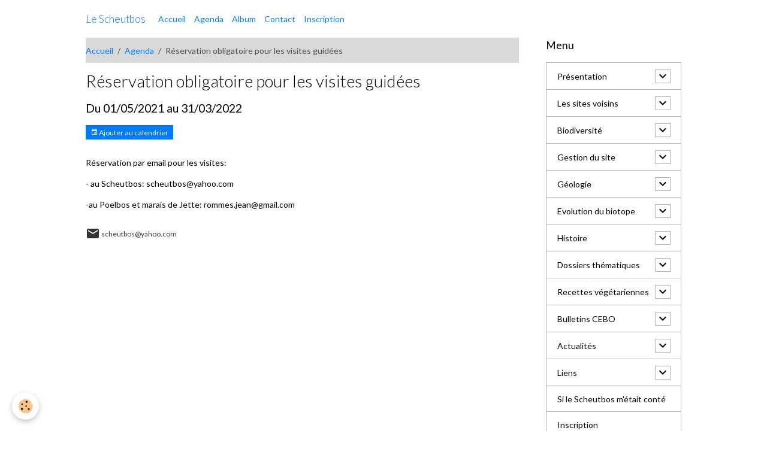

--- FILE ---
content_type: text/html; charset=UTF-8
request_url: https://www.scheutbos.be/agenda/reservation-obligatoire-pour-les-visites-guidees.html
body_size: 52187
content:

<!DOCTYPE html>
<html lang="fr">
    <head>
        <title>Réservation obligatoire pour les visites guidées</title>
        <meta name="theme-color" content="">
        <meta name="msapplication-navbutton-color" content="">
        <!-- METATAGS -->
        <!-- rebirth / basic -->
<!--[if IE]>
<meta http-equiv="X-UA-Compatible" content="IE=edge">
<![endif]-->
<meta charset="utf-8">
<meta name="viewport" content="width=device-width, initial-scale=1, shrink-to-fit=no">
    <link rel="alternate" type="application/rss+xml" href="https://www.scheutbos.be/agenda/do/rss.xml" />
    <meta property="og:title" content="Réservation obligatoire pour les visites guidées"/>
    <meta property="og:url" content="https://www.scheutbos.be/agenda/reservation-obligatoire-pour-les-visites-guidees.html"/>
    <meta property="og:type" content="website"/>
    <meta name="description" content="Réservation par email pour les visites:    - au Scheutbos: scheutbos@yahoo.com    -au Poelbos et marais de Jette: rommes.jean@gmail.com" />
    <meta property="og:description" content="Réservation par email pour les visites:    - au Scheutbos: scheutbos@yahoo.com    -au Poelbos et marais de Jette: rommes.jean@gmail.com"/>
    <link rel="alternate" type="application/rss+xml" title="Le Scheutbos : Agenda" href="https://www.scheutbos.be/agenda/do/rss.xml" />
    <link rel="canonical" href="https://www.scheutbos.be/agenda/reservation-obligatoire-pour-les-visites-guidees.html">
<meta name="generator" content="e-monsite (e-monsite.com)">



    
    <link rel="preconnect" href="https://fonts.googleapis.com">
    <link rel="preconnect" href="https://fonts.gstatic.com" crossorigin="anonymous">
    <link href="https://fonts.googleapis.com/css?family=Lato:300,300italic,400,400italic,700,700italic&display=swap" rel="stylesheet">

<link href="//www.scheutbos.be/themes/combined.css?v=6_1642769533_4" rel="stylesheet">


<link rel="preload" href="//www.scheutbos.be/medias/static/themes/bootstrap_v4/js/jquery-3.6.3.min.js?v=26012023" as="script">
<script src="//www.scheutbos.be/medias/static/themes/bootstrap_v4/js/jquery-3.6.3.min.js?v=26012023"></script>
<link rel="preload" href="//www.scheutbos.be/medias/static/themes/bootstrap_v4/js/popper.min.js?v=31012023" as="script">
<script src="//www.scheutbos.be/medias/static/themes/bootstrap_v4/js/popper.min.js?v=31012023"></script>
<link rel="preload" href="//www.scheutbos.be/medias/static/themes/bootstrap_v4/js/bootstrap.min.js?v=31012023" as="script">
<script src="//www.scheutbos.be/medias/static/themes/bootstrap_v4/js/bootstrap.min.js?v=31012023"></script>
<script src="//www.scheutbos.be/themes/combined.js?v=6_1642769533_4&lang=fr"></script>
<script type="application/ld+json">
    {
        "@context" : "https://schema.org/",
        "@type" : "WebSite",
        "name" : "Le Scheutbos",
        "url" : "https://www.scheutbos.be/"
    }
</script>




        <!-- //METATAGS -->
            <script src="//www.scheutbos.be/medias/static/js/rgpd-cookies/jquery.rgpd-cookies.js?v=2089"></script>
    <script>
                                    $(document).ready(function() {
            $.RGPDCookies({
                theme: 'bootstrap_v4',
                site: 'www.scheutbos.be',
                privacy_policy_link: '/about/privacypolicy/',
                cookies: [{"id":null,"favicon_url":"https:\/\/ssl.gstatic.com\/analytics\/20210414-01\/app\/static\/analytics_standard_icon.png","enabled":true,"model":"google_analytics","title":"Google Analytics","short_description":"Permet d'analyser les statistiques de consultation de notre site","long_description":"Indispensable pour piloter notre site internet, il permet de mesurer des indicateurs comme l\u2019affluence, les produits les plus consult\u00e9s, ou encore la r\u00e9partition g\u00e9ographique des visiteurs.","privacy_policy_url":"https:\/\/support.google.com\/analytics\/answer\/6004245?hl=fr","slug":"google-analytics"},{"id":null,"favicon_url":"","enabled":true,"model":"addthis","title":"AddThis","short_description":"Partage social","long_description":"Nous utilisons cet outil afin de vous proposer des liens de partage vers des plateformes tiers comme Twitter, Facebook, etc.","privacy_policy_url":"https:\/\/www.oracle.com\/legal\/privacy\/addthis-privacy-policy.html","slug":"addthis"}],
                modal_title: 'Gestion\u0020des\u0020cookies',
                modal_description: 'd\u00E9pose\u0020des\u0020cookies\u0020pour\u0020am\u00E9liorer\u0020votre\u0020exp\u00E9rience\u0020de\u0020navigation,\nmesurer\u0020l\u0027audience\u0020du\u0020site\u0020internet,\u0020afficher\u0020des\u0020publicit\u00E9s\u0020personnalis\u00E9es,\nr\u00E9aliser\u0020des\u0020campagnes\u0020cibl\u00E9es\u0020et\u0020personnaliser\u0020l\u0027interface\u0020du\u0020site.',
                privacy_policy_label: 'Consulter\u0020la\u0020politique\u0020de\u0020confidentialit\u00E9',
                check_all_label: 'Tout\u0020cocher',
                refuse_button: 'Refuser',
                settings_button: 'Param\u00E9trer',
                accept_button: 'Accepter',
                callback: function() {
                    // website google analytics case (with gtag), consent "on the fly"
                    if ('gtag' in window && typeof window.gtag === 'function') {
                        if (window.jsCookie.get('rgpd-cookie-google-analytics') === undefined
                            || window.jsCookie.get('rgpd-cookie-google-analytics') === '0') {
                            gtag('consent', 'update', {
                                'ad_storage': 'denied',
                                'analytics_storage': 'denied'
                            });
                        } else {
                            gtag('consent', 'update', {
                                'ad_storage': 'granted',
                                'analytics_storage': 'granted'
                            });
                        }
                    }
                }
            });
        });
    </script>
        <script async src="https://www.googletagmanager.com/gtag/js?id=G-4VN4372P6E"></script>
<script>
    window.dataLayer = window.dataLayer || [];
    function gtag(){dataLayer.push(arguments);}
    
    gtag('consent', 'default', {
        'ad_storage': 'denied',
        'analytics_storage': 'denied'
    });
    
    gtag('js', new Date());
    gtag('config', 'G-4VN4372P6E');
</script>

                        <script src="//www.scheutbos.be/medias/static/themes/ems_framework/js/masonry.pkgd.min.js"></script>
        <script src="//www.scheutbos.be/medias/static/themes/ems_framework/js/imagesloaded.pkgd.min.js"></script>
                            </head>
    <body id="agenda_run_reservation-obligatoire-pour-les-visites-guidees" data-template="default">
        

                <!-- BRAND TOP -->
        
        <!-- NAVBAR -->
                                                                                    <nav class="navbar navbar-expand-lg container" id="navbar" data-animation="sliding">
                                                                    <a aria-label="brand" class="navbar-brand d-inline-flex align-items-center" href="https://www.scheutbos.be/">
                                                                        <span class="brand-titles d-lg-flex flex-column align-items-start">
                            <span class="brand-title d-inline-block">Le Scheutbos</span>
                                                    </span>
                                            </a>
                                                    <button id="buttonBurgerMenu" title="BurgerMenu" class="navbar-toggler collapsed" type="button" data-toggle="collapse" data-target="#menu">
                    <span></span>
                    <span></span>
                    <span></span>
                    <span></span>
                </button>
                <div class="collapse navbar-collapse " id="menu">
                                                                                                                <ul class="navbar-nav navbar-menu nav-all nav-all-left">
                                                                                                                                                                                            <li class="nav-item" data-index="1">
                            <a class="nav-link" href="https://www.scheutbos.be/">
                                                                Accueil
                            </a>
                                                                                </li>
                                                                                                                                                                                            <li class="nav-item" data-index="2">
                            <a class="nav-link" href="https://www.scheutbos.be/agenda/">
                                                                Agenda
                            </a>
                                                                                </li>
                                                                                                                                                                                            <li class="nav-item" data-index="3">
                            <a class="nav-link" href="https://www.scheutbos.be/album-photos">
                                                                Album
                            </a>
                                                                                </li>
                                                                                                                                                                                            <li class="nav-item" data-index="4">
                            <a class="nav-link" href="https://www.scheutbos.be/contact">
                                                                Contact
                            </a>
                                                                                </li>
                                                                                                                                                                                            <li class="nav-item" data-index="5">
                            <a class="nav-link" href="https://www.scheutbos.be/pages/inscription.html">
                                                                Inscription
                            </a>
                                                                                </li>
                                    </ul>
            
                                    
                    
                                        
                    
                                    </div>
                    </nav>

        <!-- HEADER -->
                                                                            <header id="header" class="container">
                                </header>
                <!-- //HEADER -->

        <!-- WRAPPER -->
                                                            <div id="wrapper" class="container">

                        <div class="row align-items-lg-start">
                            <main id="main" class="col-lg-9">

                                                                            <ol class="breadcrumb">
                                    <li class="breadcrumb-item"><a href="https://www.scheutbos.be/">Accueil</a></li>
                                                <li class="breadcrumb-item"><a href="https://www.scheutbos.be/agenda/">Agenda</a></li>
                                                <li class="breadcrumb-item active">Réservation obligatoire pour les visites guidées</li>
                        </ol>

    <script type="application/ld+json">
        {
            "@context": "https://schema.org",
            "@type": "BreadcrumbList",
            "itemListElement": [
                                {
                    "@type": "ListItem",
                    "position": 1,
                    "name": "Accueil",
                    "item": "https://www.scheutbos.be/"
                  },                                {
                    "@type": "ListItem",
                    "position": 2,
                    "name": "Agenda",
                    "item": "https://www.scheutbos.be/agenda/"
                  },                                {
                    "@type": "ListItem",
                    "position": 3,
                    "name": "Réservation obligatoire pour les visites guidées",
                    "item": "https://www.scheutbos.be/agenda/reservation-obligatoire-pour-les-visites-guidees.html"
                  }                          ]
        }
    </script>
                                            
                                        
                                        
                                                                                                        <div class="view view-agenda" id="view-item" data-id-event="616d2742553f6d8470c707ca">
    <div class="container">
        <div class="row">
            <div class="col">
                
    
<div id="site-module-584927e84be700000002f91a" class="site-module" data-itemid="584927e84be700000002f91a" data-siteid="584927854e910000000249d8" data-category="item"></div>

                                <h1 class="view-title">Réservation obligatoire pour les visites guidées</h1>
                <p class="view-subtitle">
                                            <span class="date-start">Du 01/05/2021</span> <span class="date-end">au 31/03/2022</span>
                                                                            </p>

                                    <p>
                                                    <a href="https://www.scheutbos.be/agenda/do/icalendar/616d2742553f6d8470c707ca/" class="btn btn-sm btn-primary"><i class="material-icons md-event"></i> Ajouter au calendrier</a>
                                                                    </p>
                
                <p class="metas">
                                                                            </p>

                                    <div class="content"><p>R&eacute;servation par email pour les visites:</p>

<p>- au Scheutbos: scheutbos@yahoo.com</p>

<p>-au Poelbos et marais de Jette: rommes.jean@gmail.com</p>
</div>
                
                                    <p class="metas">
                                                    <span class="meta-contact">
                        <i class="material-icons md-mail"></i> <span>scheutbos@yahoo.com</span>
                    </span>
                                                                    </p>
                
                
                
                <address>
                                                                                                                                                            </address>

                
                
                                </div>
        </div>
    </div>

    
    
</div>



                </main>

                                <aside id="sidebar" class="col-lg-3">
                    <div id="sidebar-inner">
                                                                                                                                                                                                        <div id="widget-1"
                                     class="widget"
                                     data-id="widget_page_category"
                                     data-widget-num="1">
                                            <div class="widget-title">
            <span>
                    Menu
                </span>
                </div>
                                                                                                                            <div class="widget-content">
                                                            <div class="list-group" data-addon="pages" id="group-id-564">
                                                                                        <div data-category="presentation" class="list-group-item list-group-item-action d-flex align-items-center has-submenu">
                    <a href="https://www.scheutbos.be/pages/presentation/">Présentation</a>
                                                            <button type="button" class="btn collapsed ml-auto" data-target="#presentation755" data-toggle="collapse">
                        <i class="material-icons md-expand_more"></i>
                    </button>
                                    </div>
                                <div class="collapse" id="presentation755" data-parent="#group-id-564">
                                        <a data-category="paysages-du-scheutbos" class="list-group-item list-group-item-action pl-5" href="https://www.scheutbos.be/pages/presentation/paysages-du-scheutbos/"><i class="material-icons text-muted md-folder_open"></i> Paysages du Scheutbos</a>
                                                            <a data-category="presentation" class="list-group-item list-group-item-action pl-5" href="https://www.scheutbos.be/pages/presentation/le-site-naturel.html">
                        Le site naturel du Scheutbos
                                            </a>
                                        <a data-category="presentation" class="list-group-item list-group-item-action pl-5" href="https://www.scheutbos.be/pages/presentation/les-amis-du-scheutbos-asbl.html">
                        Les Amis du Scheutbos asbl
                                            </a>
                                        <a data-category="presentation" class="list-group-item list-group-item-action pl-5" href="https://www.scheutbos.be/pages/presentation/asbl-cebo.html">
                        asbl CEBO
                                            </a>
                                        <a data-category="presentation" class="list-group-item list-group-item-action pl-5" href="https://www.scheutbos.be/pages/presentation/si-le-scheutbos-m-etait-conte.html">
                        Si le Scheutbos m'était conté
                                            </a>
                                    </div>
                                                                                                <div data-category="les-sites-voisins" class="list-group-item list-group-item-action d-flex align-items-center has-submenu">
                    <a href="https://www.scheutbos.be/pages/les-sites-voisins/">Les sites voisins</a>
                                                            <button type="button" class="btn collapsed ml-auto" data-target="#les-sites-voisins152" data-toggle="collapse">
                        <i class="material-icons md-expand_more"></i>
                    </button>
                                    </div>
                                <div class="collapse" id="les-sites-voisins152" data-parent="#group-id-564">
                                                            <a data-category="les-sites-voisins" class="list-group-item list-group-item-action pl-5" href="https://www.scheutbos.be/pages/les-sites-voisins/poelbos.html">
                        1. Le Poelbos à Jette
                                            </a>
                                        <a data-category="les-sites-voisins" class="list-group-item list-group-item-action pl-5" href="https://www.scheutbos.be/pages/les-sites-voisins/13-parc-elisabeth.html">
                        13. Parc Élisabeth
                                            </a>
                                        <a data-category="les-sites-voisins" class="list-group-item list-group-item-action pl-5" href="https://www.scheutbos.be/pages/les-sites-voisins/2-les-marais-de-jette-et-ganshoren.html">
                        2. Les marais de Jette et Ganshoren
                                            </a>
                                        <a data-category="les-sites-voisins" class="list-group-item list-group-item-action pl-5" href="https://www.scheutbos.be/pages/les-sites-voisins/bois-du-wilder.html">
                        3. Bois du Wilder
                                            </a>
                                        <a data-category="les-sites-voisins" class="list-group-item list-group-item-action pl-5" href="https://www.scheutbos.be/pages/les-sites-voisins/zavelenberg.html">
                        5. Zavelenberg
                                            </a>
                                        <a data-category="les-sites-voisins" class="list-group-item list-group-item-action pl-5" href="https://www.scheutbos.be/pages/les-sites-voisins/kattebroek.html">
                        4. Kattebroek
                                            </a>
                                        <a data-category="les-sites-voisins" class="list-group-item list-group-item-action pl-5" href="https://www.scheutbos.be/pages/les-sites-voisins/jardin-urbain-de-molenbeek.html">
                        6. Jardin urbain de Molenbeek
                                            </a>
                                        <a data-category="les-sites-voisins" class="list-group-item list-group-item-action pl-5" href="https://www.scheutbos.be/pages/les-sites-voisins/cimetiere-de-molenbeek.html">
                        7. Cimetière de Molenbeek
                                            </a>
                                        <a data-category="les-sites-voisins" class="list-group-item list-group-item-action pl-5" href="https://www.scheutbos.be/pages/les-sites-voisins/la-peupleraie-nestor-martin.html">
                        8. La peupleraie Nestor Martin
                                            </a>
                                        <a data-category="les-sites-voisins" class="list-group-item list-group-item-action pl-5" href="https://www.scheutbos.be/pages/les-sites-voisins/parc-des-muses.html">
                        9. Parc des Muses
                                            </a>
                                        <a data-category="les-sites-voisins" class="list-group-item list-group-item-action pl-5" href="https://www.scheutbos.be/pages/les-sites-voisins/parc-marie-jose.html">
                        10. Parc Marie-José
                                            </a>
                                        <a data-category="les-sites-voisins" class="list-group-item list-group-item-action pl-5" href="https://www.scheutbos.be/pages/les-sites-voisins/parc-du-karreveld.html">
                        12. Parc du Karreveld
                                            </a>
                                        <a data-category="les-sites-voisins" class="list-group-item list-group-item-action pl-5" href="https://www.scheutbos.be/pages/les-sites-voisins/le-hoogveld-aujourd-hui.html">
                        11. Le Hoogveld
                                            </a>
                                    </div>
                                                                                                <div data-category="biodiversite" class="list-group-item list-group-item-action d-flex align-items-center has-submenu">
                    <a href="https://www.scheutbos.be/pages/biodiversite/">Biodiversité</a>
                                                            <button type="button" class="btn collapsed ml-auto" data-target="#biodiversite250" data-toggle="collapse">
                        <i class="material-icons md-expand_more"></i>
                    </button>
                                    </div>
                                <div class="collapse" id="biodiversite250" data-parent="#group-id-564">
                                        <a data-category="inventaire-des-especes" class="list-group-item list-group-item-action pl-5" href="https://www.scheutbos.be/pages/biodiversite/inventaire-des-especes/"><i class="material-icons text-muted md-folder_open"></i> Inventaire des espèces</a>
                                        <a data-category="animaux" class="list-group-item list-group-item-action pl-5" href="https://www.scheutbos.be/pages/biodiversite/animaux/"><i class="material-icons text-muted md-folder_open"></i> Animaux</a>
                                        <a data-category="plantes" class="list-group-item list-group-item-action pl-5" href="https://www.scheutbos.be/pages/biodiversite/plantes/"><i class="material-icons text-muted md-folder_open"></i> Plantes</a>
                                        <a data-category="champignons-et-lichens" class="list-group-item list-group-item-action pl-5" href="https://www.scheutbos.be/pages/biodiversite/champignons-et-lichens/"><i class="material-icons text-muted md-folder_open"></i> Champignons et lichens</a>
                                        <a data-category="protistes" class="list-group-item list-group-item-action pl-5" href="https://www.scheutbos.be/pages/biodiversite/protistes/"><i class="material-icons text-muted md-folder_open"></i> Protistes</a>
                                        <a data-category="procaryotes" class="list-group-item list-group-item-action pl-5" href="https://www.scheutbos.be/pages/biodiversite/procaryotes/"><i class="material-icons text-muted md-folder_open"></i> Procaryotes</a>
                                                        </div>
                                                                                                <div data-category="gestion-du-site" class="list-group-item list-group-item-action d-flex align-items-center has-submenu">
                    <a href="https://www.scheutbos.be/pages/gestion-du-site/">Gestion du site</a>
                                                            <button type="button" class="btn collapsed ml-auto" data-target="#gestion-du-site403" data-toggle="collapse">
                        <i class="material-icons md-expand_more"></i>
                    </button>
                                    </div>
                                <div class="collapse" id="gestion-du-site403" data-parent="#group-id-564">
                                                            <a data-category="gestion-du-site" class="list-group-item list-group-item-action pl-5" href="https://www.scheutbos.be/pages/gestion-du-site/plan-de-gestion-1.html">
                        Plan de gestion
                                            </a>
                                        <a data-category="gestion-du-site" class="list-group-item list-group-item-action pl-5" href="https://www.scheutbos.be/pages/gestion-du-site/programme-de-gestion-de-l-annee.html">
                        Programme annuel de gestion
                                            </a>
                                        <a data-category="gestion-du-site" class="list-group-item list-group-item-action pl-5" href="https://www.scheutbos.be/pages/gestion-du-site/des-auxiliaires-utiles-les-vaches.html">
                        Des auxiliaires utiles: les vaches.
                                            </a>
                                        <a data-category="gestion-du-site" class="list-group-item list-group-item-action pl-5" href="https://www.scheutbos.be/pages/gestion-du-site/plantation-d-une-haie-sauvage.html">
                        Plantation d'une haie sauvage
                                            </a>
                                    </div>
                                                                                                <div data-category="geologie" class="list-group-item list-group-item-action d-flex align-items-center has-submenu">
                    <a href="https://www.scheutbos.be/pages/geologie/">Géologie</a>
                                                            <button type="button" class="btn collapsed ml-auto" data-target="#geologie585" data-toggle="collapse">
                        <i class="material-icons md-expand_more"></i>
                    </button>
                                    </div>
                                <div class="collapse" id="geologie585" data-parent="#group-id-564">
                                                            <a data-category="geologie" class="list-group-item list-group-item-action pl-5" href="https://www.scheutbos.be/pages/geologie/soulevement-du-quaternaire.html">
                        Soulèvement du quaternaire
                                            </a>
                                        <a data-category="geologie" class="list-group-item list-group-item-action pl-5" href="https://www.scheutbos.be/pages/geologie/les-glaciations.html">
                        Les glaciations
                                            </a>
                                        <a data-category="geologie" class="list-group-item list-group-item-action pl-5" href="https://www.scheutbos.be/pages/geologie/carte-geologique.html">
                        Carte géologique
                                            </a>
                                    </div>
                                                                                                <div data-category="evolution-du-biotope" class="list-group-item list-group-item-action d-flex align-items-center has-submenu">
                    <a href="https://www.scheutbos.be/pages/evolution-du-biotope/">Evolution du biotope</a>
                                                            <button type="button" class="btn collapsed ml-auto" data-target="#evolution-du-biotope475" data-toggle="collapse">
                        <i class="material-icons md-expand_more"></i>
                    </button>
                                    </div>
                                <div class="collapse" id="evolution-du-biotope475" data-parent="#group-id-564">
                                                            <a data-category="evolution-du-biotope" class="list-group-item list-group-item-action pl-5" href="https://www.scheutbos.be/pages/evolution-du-biotope/au-18eme.html">
                        Au 18ème
                                            </a>
                                        <a data-category="evolution-du-biotope" class="list-group-item list-group-item-action pl-5" href="https://www.scheutbos.be/pages/evolution-du-biotope/au-19eme.html">
                        Au 19ème
                                            </a>
                                        <a data-category="evolution-du-biotope" class="list-group-item list-group-item-action pl-5" href="https://www.scheutbos.be/pages/evolution-du-biotope/au-20eme.html">
                        Au 20ème
                                            </a>
                                    </div>
                                                                                                <div data-category="histoire" class="list-group-item list-group-item-action d-flex align-items-center has-submenu">
                    <a href="https://www.scheutbos.be/pages/histoire/">Histoire</a>
                                                            <button type="button" class="btn collapsed ml-auto" data-target="#histoire993" data-toggle="collapse">
                        <i class="material-icons md-expand_more"></i>
                    </button>
                                    </div>
                                <div class="collapse" id="histoire993" data-parent="#group-id-564">
                                                            <a data-category="histoire" class="list-group-item list-group-item-action pl-5" href="https://www.scheutbos.be/pages/histoire/fin.html">
                        Fin du Moyen-âge
                                            </a>
                                        <a data-category="histoire" class="list-group-item list-group-item-action pl-5" href="https://www.scheutbos.be/pages/histoire/bombardement-de-bruxelles.html">
                        Bombardement de Bruxelles
                                            </a>
                                        <a data-category="histoire" class="list-group-item list-group-item-action pl-5" href="https://www.scheutbos.be/pages/histoire/histoire-des-chartreux.html">
                        Histoire des Chartreux
                                            </a>
                                        <a data-category="histoire" class="list-group-item list-group-item-action pl-5" href="https://www.scheutbos.be/pages/histoire/mission-de-scheut-3.html">
                        Mission de Scheut
                                            </a>
                                        <a data-category="histoire" class="list-group-item list-group-item-action pl-5" href="https://www.scheutbos.be/pages/histoire/histoire-contemporaine.html">
                        Histoire contemporaine
                                            </a>
                                        <a data-category="histoire" class="list-group-item list-group-item-action pl-5" href="https://www.scheutbos.be/pages/histoire/crash-d-un-bombardier-americain-23-juin-1944.html">
                        Crash d'un bombardier américain, 23 juin 1944
                                            </a>
                                    </div>
                                                                                                <div data-category="dossiers" class="list-group-item list-group-item-action d-flex align-items-center has-submenu">
                    <a href="https://www.scheutbos.be/pages/dossiers/">Dossiers thématiques</a>
                                                            <button type="button" class="btn collapsed ml-auto" data-target="#dossiers863" data-toggle="collapse">
                        <i class="material-icons md-expand_more"></i>
                    </button>
                                    </div>
                                <div class="collapse" id="dossiers863" data-parent="#group-id-564">
                                        <a data-category="especes-invasives" class="list-group-item list-group-item-action pl-5" href="https://www.scheutbos.be/pages/dossiers/especes-invasives/"><i class="material-icons text-muted md-folder_open"></i> Espèces invasives</a>
                                        <a data-category="mammiferes" class="list-group-item list-group-item-action pl-5" href="https://www.scheutbos.be/pages/dossiers/mammiferes/"><i class="material-icons text-muted md-folder_open"></i> Mammifères</a>
                                        <a data-category="plantes-piquantes-mais-tres-utiles-1" class="list-group-item list-group-item-action pl-5" href="https://www.scheutbos.be/pages/dossiers/plantes-piquantes-mais-tres-utiles-1/"><i class="material-icons text-muted md-folder_open"></i> Plantes piquantes mais très utiles</a>
                                        <a data-category="les-ordres-d-insectes" class="list-group-item list-group-item-action pl-5" href="https://www.scheutbos.be/pages/dossiers/les-ordres-d-insectes/"><i class="material-icons text-muted md-folder_open"></i> Les ordres d'insectes</a>
                                        <a data-category="oiseaux" class="list-group-item list-group-item-action pl-5" href="https://www.scheutbos.be/pages/dossiers/oiseaux/"><i class="material-icons text-muted md-folder_open"></i> Oiseaux</a>
                                                        </div>
                                                                                                <div data-category="recettes-vegetariennes" class="list-group-item list-group-item-action d-flex align-items-center has-submenu">
                    <a href="https://www.scheutbos.be/pages/recettes-vegetariennes/">Recettes végétariennes</a>
                                                            <button type="button" class="btn collapsed ml-auto" data-target="#recettes-vegetariennes116" data-toggle="collapse">
                        <i class="material-icons md-expand_more"></i>
                    </button>
                                    </div>
                                <div class="collapse" id="recettes-vegetariennes116" data-parent="#group-id-564">
                                                            <a data-category="recettes-vegetariennes" class="list-group-item list-group-item-action pl-5" href="https://www.scheutbos.be/pages/recettes-vegetariennes/dahl-de-lentilles-beluga.html">
                        Dahl de lentilles beluga
                                            </a>
                                        <a data-category="recettes-vegetariennes" class="list-group-item list-group-item-action pl-5" href="https://www.scheutbos.be/pages/recettes-vegetariennes/couscous-au-fenouil-et-aux-dattes.html">
                        Couscous fenouil et dattes
                                            </a>
                                        <a data-category="recettes-vegetariennes" class="list-group-item list-group-item-action pl-5" href="https://www.scheutbos.be/pages/recettes-vegetariennes/riz-aux-lentilles.html">
                        Riz aux lentilles
                                            </a>
                                        <a data-category="recettes-vegetariennes" class="list-group-item list-group-item-action pl-5" href="https://www.scheutbos.be/pages/recettes-vegetariennes/pates-a-la-tomate-et-au-chou.html">
                        Pâtes à la tomate et au chou
                                            </a>
                                    </div>
                                                                                                <div data-category="bulletins-cds-t-shirts" class="list-group-item list-group-item-action d-flex align-items-center has-submenu">
                    <a href="https://www.scheutbos.be/pages/bulletins-cds-t-shirts/">Bulletins CEBO</a>
                                                            <button type="button" class="btn collapsed ml-auto" data-target="#bulletins-cds-t-shirts869" data-toggle="collapse">
                        <i class="material-icons md-expand_more"></i>
                    </button>
                                    </div>
                                <div class="collapse" id="bulletins-cds-t-shirts869" data-parent="#group-id-564">
                                                            <a data-category="bulletins-cds-t-shirts" class="list-group-item list-group-item-action pl-5" href="https://www.scheutbos.be/pages/bulletins-cds-t-shirts/derniers-bulletins.html">
                        Derniers bulletins
                                            </a>
                                    </div>
                                                                                                <div data-category="actualites" class="list-group-item list-group-item-action d-flex align-items-center has-submenu">
                    <a href="https://www.scheutbos.be/pages/actualites/">Actualités</a>
                                                            <button type="button" class="btn collapsed ml-auto" data-target="#actualites805" data-toggle="collapse">
                        <i class="material-icons md-expand_more"></i>
                    </button>
                                    </div>
                                <div class="collapse" id="actualites805" data-parent="#group-id-564">
                                                            <a data-category="actualites" class="list-group-item list-group-item-action pl-5" href="https://www.scheutbos.be/pages/actualites/avenir-des-terrains-de-tennis-rue-de-la-tarentelle.html">
                        Construction 63 logements entre  rue de la Tarentelle et rue de la Cantilène
                                            </a>
                                    </div>
                                                                                                <div data-category="liens" class="list-group-item list-group-item-action d-flex align-items-center has-submenu">
                    <a href="https://www.scheutbos.be/pages/liens/">Liens</a>
                                                            <button type="button" class="btn collapsed ml-auto" data-target="#liens697" data-toggle="collapse">
                        <i class="material-icons md-expand_more"></i>
                    </button>
                                    </div>
                                <div class="collapse" id="liens697" data-parent="#group-id-564">
                                                            <a data-category="liens" class="list-group-item list-group-item-action pl-5" href="https://www.scheutbos.be/pages/liens/partenaires.html">
                        Partenaires
                                            </a>
                                        <a data-category="liens" class="list-group-item list-group-item-action pl-5" href="https://www.scheutbos.be/pages/liens/associations-de-protection-de-la-nature-a-bruxelles-1.html">
                        Associations de protection de la Nature à Bruxelles
                                            </a>
                                        <a data-category="liens" class="list-group-item list-group-item-action pl-5" href="https://www.scheutbos.be/pages/liens/visites-guidees-nature-a-bruxelles.html">
                        Visites guidées et éducation à la nature à Bruxelles
                                            </a>
                                        <a data-category="liens" class="list-group-item list-group-item-action pl-5" href="https://www.scheutbos.be/pages/liens/documents-officiels.html">
                        Documents officiels
                                            </a>
                                        <a data-category="liens" class="list-group-item list-group-item-action pl-5" href="https://www.scheutbos.be/pages/liens/identification-des-especes.html">
                        Identification des espèces
                                            </a>
                                    </div>
                                          
                                <a href="https://www.scheutbos.be/pages/si-le-scheutbos-m-etait-conte.html" class="list-group-item list-group-item-action">
                Si le Scheutbos m'était conté
                
                            </a>
                        <a href="https://www.scheutbos.be/pages/inscription.html" class="list-group-item list-group-item-action">
                Inscription
                
                            </a>
                        <a href="https://www.scheutbos.be/pages/coordonnees.html" class="list-group-item list-group-item-action">
                Coordonnées
                
                            </a>
                        </div>
    

                                            </div>
                                                                                                            </div>
                                                                                                                                                                                                                                                                                                                                <div id="widget-2"
                                     class="widget"
                                     data-id="widget_event_comingup"
                                     data-widget-num="2">
                                            <div class="widget-title">
            <span>
                    Évènements à venir
                </span>
                </div>
                                                                                                                            <div class="widget-content">
                                                    <!-- WIDGET : 1 -->
<ul class="media-list agenda-items" data-addon="agenda">
            <li class="media agenda-item">
                        <div class="media-body">
                <p class="media-heading">
                    <a href="https://www.scheutbos.be/agenda/nos-arbres-face-au-changement-climatique-et-a-la-mondialisation.html">Nos arbres face au changement climatique et à la mondialisation</a>
                </p>

                <p class="media-subheading">
                                            <span class="date">Le 07/02/2026</span>
                                                                                            <span class="time-start">de 10:00</span> <span class="time-end">à 12:15</span>
                                                                                </p>

                                    <p class="metas">
                                                    <span class="meta-place">
                    <i class="material-icons md-place"></i> <span>Cabane des gardiens  </span>
                </span>
                                                                    </p>
                                                                    <div class="media-description">
                            <p>Non, les forêts et bois de Belgique de demain ne seront plus les mêmes qu’aujourd’hui. Mais quels arbres survivront-ils aux changements en cours ?
</p>
                    </div>
                            </div>
        </li>
            <li class="media agenda-item">
                        <div class="media-body">
                <p class="media-heading">
                    <a href="https://www.scheutbos.be/agenda/visite-du-poelbos-et-du-marais-de-jette-1-1-1-1-2-1-1-1-2-1-1-1-1-1-1-1-1-3-1-1-1-1-1-1-1-1-1-1-1-1-1-1-1-1-1-1-1-1-1-11-1.html">Visite du Poelbos et du marais de Jette</a>
                </p>

                <p class="media-subheading">
                                            <span class="date">Le 07/02/2026</span>
                                                                                            <span class="time-start">de 14:00</span> <span class="time-end">à 16:00</span>
                                                                                </p>

                                    <p class="metas">
                                                    <span class="meta-place">
                    <i class="material-icons md-place"></i> <span>Entrée du Poelbos  -  Jette</span>
                </span>
                                                                    </p>
                                                                    <div class="media-description">
                            <p>Guide : Jean Rommes (CEBO)

Découverte d’une ancienne carrière dominée par des hêtres centenaires et d’une zone humide comportant étangs, massifs de ...</p>
                    </div>
                            </div>
        </li>
            <li class="media agenda-item">
                        <div class="media-body">
                <p class="media-heading">
                    <a href="https://www.scheutbos.be/agenda/visite-du-poelbos-et-du-marais-de-jette-1-1-1-1-2-1-1-1-2-1-1-1-1-1-1-1-1-3-1-1-1-1-1-1-1-1-1-1-1-1-1-1-1-1-1-1-1-1-1-11-2.html">Visite du Poelbos et du marais de Jette</a>
                </p>

                <p class="media-subheading">
                                            <span class="date">Le 07/03/2026</span>
                                                                                            <span class="time-start">de 14:00</span> <span class="time-end">à 16:00</span>
                                                                                </p>

                                    <p class="metas">
                                                    <span class="meta-place">
                    <i class="material-icons md-place"></i> <span>Entrée du Poelbos  -  Jette</span>
                </span>
                                                                    </p>
                                                                    <div class="media-description">
                            <p>Guide : Jean Rommes (CEBO)

Découverte d’une ancienne carrière dominée par des hêtres centenaires et d’une zone humide comportant étangs, massifs de ...</p>
                    </div>
                            </div>
        </li>
            <li class="media agenda-item">
                        <div class="media-body">
                <p class="media-heading">
                    <a href="https://www.scheutbos.be/agenda/pourquoi-l-eau-est-elle-source-de-vie-1.html">Pourquoi l'eau est-elle source de vie?</a>
                </p>

                <p class="media-subheading">
                                            <span class="date">Le 14/03/2026</span>
                                                                                            <span class="time-start">de 10:00</span> <span class="time-end">à 12:15</span>
                                                                                </p>

                                    <p class="metas">
                                                    <span class="meta-place">
                    <i class="material-icons md-place"></i> <span>Cabane des gardiens  </span>
                </span>
                                                                    </p>
                                                                    <div class="media-description">
                            <p>Pourquoi les propriétés physiques et chimiques de l'eau ont-elles permis l'apparition de la vie et son maintien sur terre? Comment la vie est-elle née? ...</p>
                    </div>
                            </div>
        </li>
            <li class="media agenda-item">
                        <div class="media-body">
                <p class="media-heading">
                    <a href="https://www.scheutbos.be/agenda/voor-de-vroege-vogels-onder-de-natuurliefhebbers-1.html">Voor de vroege vogels onder de natuurliefhebbers</a>
                </p>

                <p class="media-subheading">
                                            <span class="date">Le 22/03/2026</span>
                                                                                            <span class="time-start">de 06:00</span> <span class="time-end">à 08:15</span>
                                                                                </p>

                                    <p class="metas">
                                                    <span class="meta-place">
                    <i class="material-icons md-place"></i> <span>Cabane des gardiens  </span>
                </span>
                                                                    </p>
                                                                    <div class="media-description">
                            <p>Ook bij de vogels begint het te kriebelen bij het begin van de lente. De standvogels en de trekvogels die reeds terug zijn oefenen volop hun zangtalent ...</p>
                    </div>
                            </div>
        </li>
    </ul>

                                            </div>
                                                                                                            </div>
                                                                                                                                                                                    </div>
                </aside>
            </div>
                    </div>
        <!-- //WRAPPER -->

        
        
        
            

 
    
						 	 





        
            </body>
</html>
